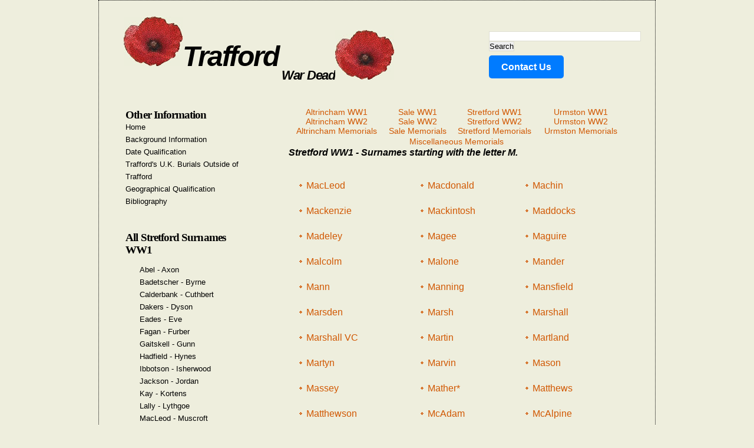

--- FILE ---
content_type: text/html; charset=UTF-8
request_url: https://traffordwardead.co.uk/index.php?place=stretford&war=I&letter=M
body_size: 31760
content:
<!DOCTYPE html 
     PUBLIC "-//W3C//DTD XHTML 1.0 Transitional//EN"
     "http://www.w3.org/TR/xhtml1/DTD/xhtml1-transitional.dtd">
<html xmlns="http://www.w3.org/1999/xhtml">
<head>
<meta http-equiv="content-type" content="text/html; charset=utf-8" />
<title>Dedicated to remembering people of Stretford that fought in WW1 and surnames start with M for our freedom.</title>
<meta name="description" content="Trafford War Dead - Dedicated to remembering those that fought in both world wars for our freedom.Dedicated to remembering people of Stretford that fought in WW1 and surnames start with M for our freedom." />
<link href="default.css" rel="stylesheet" type="text/css" media="screen" />
<link rel="stylesheet" href="/js/picture_js/lightbox.css" type="text/css" media="screen" />
<script src="/js/prototype.js"></script> 
<script src="/js/scriptaculous.js"></script> 
<script src="/js/effects.js"></script> 
<script src="/js/builder.js"></script> 
<script src="/js/controls.js"></script> 
<script src="/js/slider.js"></script> 
<script src="/js/sound.js"></script> 
<script type="text/javascript" src="/js/picture_js/lightbox.js"></script>
<script type="text/javascript">
window.google_analytics_uacct = "UA-3464629-5";
</script>
</head>
<body>
<table class="main" summary="main table for site">
<tr>
<td>
<div id="header">
	<div id="logo"><a href="http://www.traffordwardead.co.uk" class="newlink">
		<h1><img src="../images/poppy.jpg" alt = "Trafford War Dead - Poppy Image"/>Trafford</h1>
		<p>War Dead<img src="../images/poppy.jpg" alt="Trafford War Dead - Poppy Image" /></p></a>
		
	</div>
	<div id="search">

<form action="http://www.traffordwardead.co.uk/search.php" id="cse-search-box">
  <div>
    <input type="hidden" name="cx" value="partner-pub-0307394510510881:ahl5x8-bcrm" />
    <input type="hidden" name="cof" value="FORID:9" />
    <input type="hidden" name="ie" value="UTF-8" />
    <input type="text" name="q" size="31" />
    <input type="submit" name="sa" value="Search" />
  </div>
</form>
<script type="text/javascript" src="http://www.google.com/coop/cse/brand?form=cse-search-box&amp;lang=en"></script>
<br/>
<SCRIPT LANGUAGE="JavaScript">
user = 'enquiries';
site = 'traffordwardead.co.uk';
document.write('<a href=\"mailto:' + user + '@' + site + '\"  class="contact-button">');
document.write('Contact Us</a>');
</SCRIPT>
	</div>
</div><!-- start page -->
<div id="page">
	<!-- start content -->
		<div id="content">
		<div class="post">	
			
				<div style="width: 100%;margin-left: auto;margin-right: auto;">
					<table style="width: 100%;" class="menutable" summary="table for war menu">
						<tr>
							<td>
								<a href="index.php?place=altrincham&amp;war=I&amp;letter=M" title="War Dead from World War I in Altrincham">Altrincham WW1</a> <br/>
								<a href="index.php?place=altrincham&amp;war=II&amp;letter=M" title="War Dead from World War II in Altrincham">Altrincham WW2</a><br/>
								<a href="index.php?place=altrincham&amp;memorials=TRUE" title="War Memorials in Altricham">Altrincham Memorials</a>	
							</td>
							<td>
								<a href="index.php?place=sale&amp;war=I&amp;letter=M" title="War Dead from World War I in Sale">Sale WW1</a> <br/>
								<a href="index.php?place=sale&amp;war=II&amp;letter=M" title="War Dead from World War II in Sale">Sale WW2</a><br/>
								<a href="index.php?place=sale&amp;memorials=TRUE" title="War Memorials in Sale">Sale Memorials</a>	
							</td>
							<td>
								<a href="index.php?place=stretford&amp;war=I&amp;letter=M" title="War Dead from World War I in Stretford">Stretford WW1</a> <br/>
								<a href="index.php?place=stretford&amp;war=II&amp;letter=M" title="War Dead from World War II in Stretford">Stretford WW2</a><br/>
								<a href="index.php?place=stretford&amp;memorials=TRUE" title="War Memorials in Stretford">Stretford Memorials</a>	
							</td>
							<td>
								<a href="index.php?place=urmston&amp;war=I&amp;letter=M" title="War Dead from World War I in Urmston">Urmston WW1</a> <br/>
								<a href="index.php?place=urmston&amp;war=II&amp;letter=M" title="War Dead from World War II in Urmston">Urmston WW2</a><br/>
								<a href="index.php?place=urmston&amp;memorials=TRUE" title="War Memorials in Urmston">Urmston Memorials</a>	
							</td>
						</tr>
						<tr>
							<td colspan="4">
								<a href="index.php?place=miscellaneous&amp;memorials=TRUE" title="Miscellaneous Memorials">Miscellaneous Memorials</a>		
							</td>
						</tr>
					</table>
				</div>
				<strong><em>
			Stretford&nbsp;WW1 - Surnames starting with the letter M.&nbsp;</em></strong>
			<div class="entry">
			<ul><table width="100%"><tr>
						<td>
							<ul>
								<li>
									<a href="index.php?letter=M&amp;place=stretford&amp;war=I&amp;soldier=MacLeod&amp;date_died=&amp;country_died=">MacLeod</a>
								</li>
							</ul>
						</td>
					
						<td>
							<ul>
								<li>
									<a href="index.php?letter=M&amp;place=stretford&amp;war=I&amp;soldier=Macdonald&amp;date_died=&amp;country_died=">Macdonald</a>
								</li>
							</ul>
						</td>
					
						<td>
							<ul>
								<li>
									<a href="index.php?letter=M&amp;place=stretford&amp;war=I&amp;soldier=Machin&amp;date_died=&amp;country_died=">Machin</a>
								</li>
							</ul>
						</td>
					</tr><tr>
						<td>
							<ul>
								<li>
									<a href="index.php?letter=M&amp;place=stretford&amp;war=I&amp;soldier=Mackenzie&amp;date_died=&amp;country_died=">Mackenzie</a>
								</li>
							</ul>
						</td>
					
						<td>
							<ul>
								<li>
									<a href="index.php?letter=M&amp;place=stretford&amp;war=I&amp;soldier=Mackintosh&amp;date_died=&amp;country_died=">Mackintosh</a>
								</li>
							</ul>
						</td>
					
						<td>
							<ul>
								<li>
									<a href="index.php?letter=M&amp;place=stretford&amp;war=I&amp;soldier=Maddocks&amp;date_died=&amp;country_died=">Maddocks</a>
								</li>
							</ul>
						</td>
					</tr><tr>
						<td>
							<ul>
								<li>
									<a href="index.php?letter=M&amp;place=stretford&amp;war=I&amp;soldier=Madeley&amp;date_died=&amp;country_died=">Madeley</a>
								</li>
							</ul>
						</td>
					
						<td>
							<ul>
								<li>
									<a href="index.php?letter=M&amp;place=stretford&amp;war=I&amp;soldier=Magee&amp;date_died=&amp;country_died=">Magee</a>
								</li>
							</ul>
						</td>
					
						<td>
							<ul>
								<li>
									<a href="index.php?letter=M&amp;place=stretford&amp;war=I&amp;soldier=Maguire&amp;date_died=&amp;country_died=">Maguire</a>
								</li>
							</ul>
						</td>
					</tr><tr>
						<td>
							<ul>
								<li>
									<a href="index.php?letter=M&amp;place=stretford&amp;war=I&amp;soldier=Malcolm&amp;date_died=&amp;country_died=">Malcolm</a>
								</li>
							</ul>
						</td>
					
						<td>
							<ul>
								<li>
									<a href="index.php?letter=M&amp;place=stretford&amp;war=I&amp;soldier=Malone&amp;date_died=&amp;country_died=">Malone</a>
								</li>
							</ul>
						</td>
					
						<td>
							<ul>
								<li>
									<a href="index.php?letter=M&amp;place=stretford&amp;war=I&amp;soldier=Mander&amp;date_died=&amp;country_died=">Mander</a>
								</li>
							</ul>
						</td>
					</tr><tr>
						<td>
							<ul>
								<li>
									<a href="index.php?letter=M&amp;place=stretford&amp;war=I&amp;soldier=Mann&amp;date_died=&amp;country_died=">Mann</a>
								</li>
							</ul>
						</td>
					
						<td>
							<ul>
								<li>
									<a href="index.php?letter=M&amp;place=stretford&amp;war=I&amp;soldier=Manning&amp;date_died=&amp;country_died=">Manning</a>
								</li>
							</ul>
						</td>
					
						<td>
							<ul>
								<li>
									<a href="index.php?letter=M&amp;place=stretford&amp;war=I&amp;soldier=Mansfield&amp;date_died=&amp;country_died=">Mansfield</a>
								</li>
							</ul>
						</td>
					</tr><tr>
						<td>
							<ul>
								<li>
									<a href="index.php?letter=M&amp;place=stretford&amp;war=I&amp;soldier=Marsden&amp;date_died=&amp;country_died=">Marsden</a>
								</li>
							</ul>
						</td>
					
						<td>
							<ul>
								<li>
									<a href="index.php?letter=M&amp;place=stretford&amp;war=I&amp;soldier=Marsh&amp;date_died=&amp;country_died=">Marsh</a>
								</li>
							</ul>
						</td>
					
						<td>
							<ul>
								<li>
									<a href="index.php?letter=M&amp;place=stretford&amp;war=I&amp;soldier=Marshall&amp;date_died=&amp;country_died=">Marshall</a>
								</li>
							</ul>
						</td>
					</tr><tr>
						<td>
							<ul>
								<li>
									<a href="index.php?letter=M&amp;place=stretford&amp;war=I&amp;soldier=Marshall+VC&amp;date_died=&amp;country_died=">Marshall VC</a>
								</li>
							</ul>
						</td>
					
						<td>
							<ul>
								<li>
									<a href="index.php?letter=M&amp;place=stretford&amp;war=I&amp;soldier=Martin&amp;date_died=&amp;country_died=">Martin</a>
								</li>
							</ul>
						</td>
					
						<td>
							<ul>
								<li>
									<a href="index.php?letter=M&amp;place=stretford&amp;war=I&amp;soldier=Martland&amp;date_died=&amp;country_died=">Martland</a>
								</li>
							</ul>
						</td>
					</tr><tr>
						<td>
							<ul>
								<li>
									<a href="index.php?letter=M&amp;place=stretford&amp;war=I&amp;soldier=Martyn&amp;date_died=&amp;country_died=">Martyn</a>
								</li>
							</ul>
						</td>
					
						<td>
							<ul>
								<li>
									<a href="index.php?letter=M&amp;place=stretford&amp;war=I&amp;soldier=Marvin&amp;date_died=&amp;country_died=">Marvin</a>
								</li>
							</ul>
						</td>
					
						<td>
							<ul>
								<li>
									<a href="index.php?letter=M&amp;place=stretford&amp;war=I&amp;soldier=Mason&amp;date_died=&amp;country_died=">Mason</a>
								</li>
							</ul>
						</td>
					</tr><tr>
						<td>
							<ul>
								<li>
									<a href="index.php?letter=M&amp;place=stretford&amp;war=I&amp;soldier=Massey&amp;date_died=&amp;country_died=">Massey</a>
								</li>
							</ul>
						</td>
					
						<td>
							<ul>
								<li>
									<a href="index.php?letter=M&amp;place=stretford&amp;war=I&amp;soldier=Mather%2A&amp;date_died=&amp;country_died=">Mather*</a>
								</li>
							</ul>
						</td>
					
						<td>
							<ul>
								<li>
									<a href="index.php?letter=M&amp;place=stretford&amp;war=I&amp;soldier=Matthews&amp;date_died=&amp;country_died=">Matthews</a>
								</li>
							</ul>
						</td>
					</tr><tr>
						<td>
							<ul>
								<li>
									<a href="index.php?letter=M&amp;place=stretford&amp;war=I&amp;soldier=Matthewson&amp;date_died=&amp;country_died=">Matthewson</a>
								</li>
							</ul>
						</td>
					
						<td>
							<ul>
								<li>
									<a href="index.php?letter=M&amp;place=stretford&amp;war=I&amp;soldier=McAdam&amp;date_died=&amp;country_died=">McAdam</a>
								</li>
							</ul>
						</td>
					
						<td>
							<ul>
								<li>
									<a href="index.php?letter=M&amp;place=stretford&amp;war=I&amp;soldier=McAlpine&amp;date_died=&amp;country_died=">McAlpine</a>
								</li>
							</ul>
						</td>
					</tr><tr>
						<td>
							<ul>
								<li>
									<a href="index.php?letter=M&amp;place=stretford&amp;war=I&amp;soldier=McCabe&amp;date_died=&amp;country_died=">McCabe</a>
								</li>
							</ul>
						</td>
					
						<td>
							<ul>
								<li>
									<a href="index.php?letter=M&amp;place=stretford&amp;war=I&amp;soldier=McCannah&amp;date_died=&amp;country_died=">McCannah</a>
								</li>
							</ul>
						</td>
					
						<td>
							<ul>
								<li>
									<a href="index.php?letter=M&amp;place=stretford&amp;war=I&amp;soldier=McCooey&amp;date_died=&amp;country_died=">McCooey</a>
								</li>
							</ul>
						</td>
					</tr><tr>
						<td>
							<ul>
								<li>
									<a href="index.php?letter=M&amp;place=stretford&amp;war=I&amp;soldier=McCormick&amp;date_died=&amp;country_died=">McCormick</a>
								</li>
							</ul>
						</td>
					
						<td>
							<ul>
								<li>
									<a href="index.php?letter=M&amp;place=stretford&amp;war=I&amp;soldier=McCracken&amp;date_died=&amp;country_died=">McCracken</a>
								</li>
							</ul>
						</td>
					
						<td>
							<ul>
								<li>
									<a href="index.php?letter=M&amp;place=stretford&amp;war=I&amp;soldier=McCullough&amp;date_died=&amp;country_died=">McCullough</a>
								</li>
							</ul>
						</td>
					</tr><tr>
						<td>
							<ul>
								<li>
									<a href="index.php?letter=M&amp;place=stretford&amp;war=I&amp;soldier=McDonald&amp;date_died=&amp;country_died=">McDonald</a>
								</li>
							</ul>
						</td>
					
						<td>
							<ul>
								<li>
									<a href="index.php?letter=M&amp;place=stretford&amp;war=I&amp;soldier=McEvoy&amp;date_died=&amp;country_died=">McEvoy</a>
								</li>
							</ul>
						</td>
					
						<td>
							<ul>
								<li>
									<a href="index.php?letter=M&amp;place=stretford&amp;war=I&amp;soldier=McFarland&amp;date_died=&amp;country_died=">McFarland</a>
								</li>
							</ul>
						</td>
					</tr><tr>
						<td>
							<ul>
								<li>
									<a href="index.php?letter=M&amp;place=stretford&amp;war=I&amp;soldier=McGhee&amp;date_died=&amp;country_died=">McGhee</a>
								</li>
							</ul>
						</td>
					
						<td>
							<ul>
								<li>
									<a href="index.php?letter=M&amp;place=stretford&amp;war=I&amp;soldier=McGuire&amp;date_died=&amp;country_died=">McGuire</a>
								</li>
							</ul>
						</td>
					
						<td>
							<ul>
								<li>
									<a href="index.php?letter=M&amp;place=stretford&amp;war=I&amp;soldier=McHugh&amp;date_died=&amp;country_died=">McHugh</a>
								</li>
							</ul>
						</td>
					</tr><tr>
						<td>
							<ul>
								<li>
									<a href="index.php?letter=M&amp;place=stretford&amp;war=I&amp;soldier=McIntosh&amp;date_died=&amp;country_died=">McIntosh</a>
								</li>
							</ul>
						</td>
					
						<td>
							<ul>
								<li>
									<a href="index.php?letter=M&amp;place=stretford&amp;war=I&amp;soldier=McIntyre&amp;date_died=&amp;country_died=">McIntyre</a>
								</li>
							</ul>
						</td>
					
						<td>
							<ul>
								<li>
									<a href="index.php?letter=M&amp;place=stretford&amp;war=I&amp;soldier=McKelvey&amp;date_died=&amp;country_died=">McKelvey</a>
								</li>
							</ul>
						</td>
					</tr><tr>
						<td>
							<ul>
								<li>
									<a href="index.php?letter=M&amp;place=stretford&amp;war=I&amp;soldier=McKinlay&amp;date_died=&amp;country_died=">McKinlay</a>
								</li>
							</ul>
						</td>
					
						<td>
							<ul>
								<li>
									<a href="index.php?letter=M&amp;place=stretford&amp;war=I&amp;soldier=McLaughlin&amp;date_died=&amp;country_died=">McLaughlin</a>
								</li>
							</ul>
						</td>
					
						<td>
							<ul>
								<li>
									<a href="index.php?letter=M&amp;place=stretford&amp;war=I&amp;soldier=McLeavy&amp;date_died=&amp;country_died=">McLeavy</a>
								</li>
							</ul>
						</td>
					</tr><tr>
						<td>
							<ul>
								<li>
									<a href="index.php?letter=M&amp;place=stretford&amp;war=I&amp;soldier=McNamara&amp;date_died=&amp;country_died=">McNamara</a>
								</li>
							</ul>
						</td>
					
						<td>
							<ul>
								<li>
									<a href="index.php?letter=M&amp;place=stretford&amp;war=I&amp;soldier=McNamee&amp;date_died=&amp;country_died=">McNamee</a>
								</li>
							</ul>
						</td>
					
						<td>
							<ul>
								<li>
									<a href="index.php?letter=M&amp;place=stretford&amp;war=I&amp;soldier=McNeil&amp;date_died=&amp;country_died=">McNeil</a>
								</li>
							</ul>
						</td>
					</tr><tr>
						<td>
							<ul>
								<li>
									<a href="index.php?letter=M&amp;place=stretford&amp;war=I&amp;soldier=McNuff&amp;date_died=&amp;country_died=">McNuff</a>
								</li>
							</ul>
						</td>
					
						<td>
							<ul>
								<li>
									<a href="index.php?letter=M&amp;place=stretford&amp;war=I&amp;soldier=McQueen&amp;date_died=&amp;country_died=">McQueen</a>
								</li>
							</ul>
						</td>
					
						<td>
							<ul>
								<li>
									<a href="index.php?letter=M&amp;place=stretford&amp;war=I&amp;soldier=McQuinn&amp;date_died=&amp;country_died=">McQuinn</a>
								</li>
							</ul>
						</td>
					</tr><tr>
						<td>
							<ul>
								<li>
									<a href="index.php?letter=M&amp;place=stretford&amp;war=I&amp;soldier=Meadows&amp;date_died=&amp;country_died=">Meadows</a>
								</li>
							</ul>
						</td>
					
						<td>
							<ul>
								<li>
									<a href="index.php?letter=M&amp;place=stretford&amp;war=I&amp;soldier=Meara&amp;date_died=&amp;country_died=">Meara</a>
								</li>
							</ul>
						</td>
					
						<td>
							<ul>
								<li>
									<a href="index.php?letter=M&amp;place=stretford&amp;war=I&amp;soldier=Mears&amp;date_died=&amp;country_died=">Mears</a>
								</li>
							</ul>
						</td>
					</tr><tr>
						<td>
							<ul>
								<li>
									<a href="index.php?letter=M&amp;place=stretford&amp;war=I&amp;soldier=Mecklenburgh&amp;date_died=&amp;country_died=">Mecklenburgh</a>
								</li>
							</ul>
						</td>
					
						<td>
							<ul>
								<li>
									<a href="index.php?letter=M&amp;place=stretford&amp;war=I&amp;soldier=Meldon&amp;date_died=&amp;country_died=">Meldon</a>
								</li>
							</ul>
						</td>
					
						<td>
							<ul>
								<li>
									<a href="index.php?letter=M&amp;place=stretford&amp;war=I&amp;soldier=Mellor&amp;date_died=&amp;country_died=">Mellor</a>
								</li>
							</ul>
						</td>
					</tr><tr>
						<td>
							<ul>
								<li>
									<a href="index.php?letter=M&amp;place=stretford&amp;war=I&amp;soldier=Melville&amp;date_died=&amp;country_died=">Melville</a>
								</li>
							</ul>
						</td>
					
						<td>
							<ul>
								<li>
									<a href="index.php?letter=M&amp;place=stretford&amp;war=I&amp;soldier=Merriman&amp;date_died=&amp;country_died=">Merriman</a>
								</li>
							</ul>
						</td>
					
						<td>
							<ul>
								<li>
									<a href="index.php?letter=M&amp;place=stretford&amp;war=I&amp;soldier=Metcalf&amp;date_died=&amp;country_died=">Metcalf</a>
								</li>
							</ul>
						</td>
					</tr><tr>
						<td>
							<ul>
								<li>
									<a href="index.php?letter=M&amp;place=stretford&amp;war=I&amp;soldier=Midgeley&amp;date_died=&amp;country_died=">Midgeley</a>
								</li>
							</ul>
						</td>
					
						<td>
							<ul>
								<li>
									<a href="index.php?letter=M&amp;place=stretford&amp;war=I&amp;soldier=Miley&amp;date_died=&amp;country_died=">Miley</a>
								</li>
							</ul>
						</td>
					
						<td>
							<ul>
								<li>
									<a href="index.php?letter=M&amp;place=stretford&amp;war=I&amp;soldier=Millar&amp;date_died=&amp;country_died=">Millar</a>
								</li>
							</ul>
						</td>
					</tr><tr>
						<td>
							<ul>
								<li>
									<a href="index.php?letter=M&amp;place=stretford&amp;war=I&amp;soldier=Miller&amp;date_died=&amp;country_died=">Miller</a>
								</li>
							</ul>
						</td>
					
						<td>
							<ul>
								<li>
									<a href="index.php?letter=M&amp;place=stretford&amp;war=I&amp;soldier=Miller%23&amp;date_died=&amp;country_died=">Miller#</a>
								</li>
							</ul>
						</td>
					
						<td>
							<ul>
								<li>
									<a href="index.php?letter=M&amp;place=stretford&amp;war=I&amp;soldier=Millett&amp;date_died=&amp;country_died=">Millett</a>
								</li>
							</ul>
						</td>
					</tr><tr>
						<td>
							<ul>
								<li>
									<a href="index.php?letter=M&amp;place=stretford&amp;war=I&amp;soldier=Millhouse&amp;date_died=&amp;country_died=">Millhouse</a>
								</li>
							</ul>
						</td>
					
						<td>
							<ul>
								<li>
									<a href="index.php?letter=M&amp;place=stretford&amp;war=I&amp;soldier=Millhouse%23&amp;date_died=&amp;country_died=">Millhouse#</a>
								</li>
							</ul>
						</td>
					
						<td>
							<ul>
								<li>
									<a href="index.php?letter=M&amp;place=stretford&amp;war=I&amp;soldier=Milligan&amp;date_died=&amp;country_died=">Milligan</a>
								</li>
							</ul>
						</td>
					</tr><tr>
						<td>
							<ul>
								<li>
									<a href="index.php?letter=M&amp;place=stretford&amp;war=I&amp;soldier=Millington&amp;date_died=&amp;country_died=">Millington</a>
								</li>
							</ul>
						</td>
					
						<td>
							<ul>
								<li>
									<a href="index.php?letter=M&amp;place=stretford&amp;war=I&amp;soldier=Milner&amp;date_died=&amp;country_died=">Milner</a>
								</li>
							</ul>
						</td>
					
						<td>
							<ul>
								<li>
									<a href="index.php?letter=M&amp;place=stretford&amp;war=I&amp;soldier=Minns&amp;date_died=&amp;country_died=">Minns</a>
								</li>
							</ul>
						</td>
					</tr><tr>
						<td>
							<ul>
								<li>
									<a href="index.php?letter=M&amp;place=stretford&amp;war=I&amp;soldier=Mitchell&amp;date_died=&amp;country_died=">Mitchell</a>
								</li>
							</ul>
						</td>
					
						<td>
							<ul>
								<li>
									<a href="index.php?letter=M&amp;place=stretford&amp;war=I&amp;soldier=Mitchell%2A&amp;date_died=&amp;country_died=">Mitchell*</a>
								</li>
							</ul>
						</td>
					
						<td>
							<ul>
								<li>
									<a href="index.php?letter=M&amp;place=stretford&amp;war=I&amp;soldier=Molloy&amp;date_died=&amp;country_died=">Molloy</a>
								</li>
							</ul>
						</td>
					</tr><tr>
						<td>
							<ul>
								<li>
									<a href="index.php?letter=M&amp;place=stretford&amp;war=I&amp;soldier=Moncrieff&amp;date_died=&amp;country_died=">Moncrieff</a>
								</li>
							</ul>
						</td>
					
						<td>
							<ul>
								<li>
									<a href="index.php?letter=M&amp;place=stretford&amp;war=I&amp;soldier=Mook&amp;date_died=&amp;country_died=">Mook</a>
								</li>
							</ul>
						</td>
					
						<td>
							<ul>
								<li>
									<a href="index.php?letter=M&amp;place=stretford&amp;war=I&amp;soldier=Moor&amp;date_died=&amp;country_died=">Moor</a>
								</li>
							</ul>
						</td>
					</tr><tr>
						<td>
							<ul>
								<li>
									<a href="index.php?letter=M&amp;place=stretford&amp;war=I&amp;soldier=Moor+MM&amp;date_died=&amp;country_died=">Moor MM</a>
								</li>
							</ul>
						</td>
					
						<td>
							<ul>
								<li>
									<a href="index.php?letter=M&amp;place=stretford&amp;war=I&amp;soldier=Moorby&amp;date_died=&amp;country_died=">Moorby</a>
								</li>
							</ul>
						</td>
					
						<td>
							<ul>
								<li>
									<a href="index.php?letter=M&amp;place=stretford&amp;war=I&amp;soldier=Moore&amp;date_died=&amp;country_died=">Moore</a>
								</li>
							</ul>
						</td>
					</tr><tr>
						<td>
							<ul>
								<li>
									<a href="index.php?letter=M&amp;place=stretford&amp;war=I&amp;soldier=Moore+MC&amp;date_died=&amp;country_died=">Moore MC</a>
								</li>
							</ul>
						</td>
					
						<td>
							<ul>
								<li>
									<a href="index.php?letter=M&amp;place=stretford&amp;war=I&amp;soldier=Moores&amp;date_died=&amp;country_died=">Moores</a>
								</li>
							</ul>
						</td>
					
						<td>
							<ul>
								<li>
									<a href="index.php?letter=M&amp;place=stretford&amp;war=I&amp;soldier=Moreton&amp;date_died=&amp;country_died=">Moreton</a>
								</li>
							</ul>
						</td>
					</tr><tr>
						<td>
							<ul>
								<li>
									<a href="index.php?letter=M&amp;place=stretford&amp;war=I&amp;soldier=Morgan&amp;date_died=&amp;country_died=">Morgan</a>
								</li>
							</ul>
						</td>
					
						<td>
							<ul>
								<li>
									<a href="index.php?letter=M&amp;place=stretford&amp;war=I&amp;soldier=Morley&amp;date_died=&amp;country_died=">Morley</a>
								</li>
							</ul>
						</td>
					
						<td>
							<ul>
								<li>
									<a href="index.php?letter=M&amp;place=stretford&amp;war=I&amp;soldier=Morrell&amp;date_died=&amp;country_died=">Morrell</a>
								</li>
							</ul>
						</td>
					</tr><tr>
						<td>
							<ul>
								<li>
									<a href="index.php?letter=M&amp;place=stretford&amp;war=I&amp;soldier=Morris&amp;date_died=&amp;country_died=">Morris</a>
								</li>
							</ul>
						</td>
					
						<td>
							<ul>
								<li>
									<a href="index.php?letter=M&amp;place=stretford&amp;war=I&amp;soldier=Mort&amp;date_died=&amp;country_died=">Mort</a>
								</li>
							</ul>
						</td>
					
						<td>
							<ul>
								<li>
									<a href="index.php?letter=M&amp;place=stretford&amp;war=I&amp;soldier=Morton&amp;date_died=&amp;country_died=">Morton</a>
								</li>
							</ul>
						</td>
					</tr><tr>
						<td>
							<ul>
								<li>
									<a href="index.php?letter=M&amp;place=stretford&amp;war=I&amp;soldier=Moscrop&amp;date_died=&amp;country_died=">Moscrop</a>
								</li>
							</ul>
						</td>
					
						<td>
							<ul>
								<li>
									<a href="index.php?letter=M&amp;place=stretford&amp;war=I&amp;soldier=Mosley&amp;date_died=&amp;country_died=">Mosley</a>
								</li>
							</ul>
						</td>
					
						<td>
							<ul>
								<li>
									<a href="index.php?letter=M&amp;place=stretford&amp;war=I&amp;soldier=Moss&amp;date_died=&amp;country_died=">Moss</a>
								</li>
							</ul>
						</td>
					</tr><tr>
						<td>
							<ul>
								<li>
									<a href="index.php?letter=M&amp;place=stretford&amp;war=I&amp;soldier=Mossop+DSC&amp;date_died=&amp;country_died=">Mossop DSC</a>
								</li>
							</ul>
						</td>
					
						<td>
							<ul>
								<li>
									<a href="index.php?letter=M&amp;place=stretford&amp;war=I&amp;soldier=Mottram&amp;date_died=&amp;country_died=">Mottram</a>
								</li>
							</ul>
						</td>
					
						<td>
							<ul>
								<li>
									<a href="index.php?letter=M&amp;place=stretford&amp;war=I&amp;soldier=Mountfield&amp;date_died=&amp;country_died=">Mountfield</a>
								</li>
							</ul>
						</td>
					</tr><tr>
						<td>
							<ul>
								<li>
									<a href="index.php?letter=M&amp;place=stretford&amp;war=I&amp;soldier=Mowatt&amp;date_died=&amp;country_died=">Mowatt</a>
								</li>
							</ul>
						</td>
					
						<td>
							<ul>
								<li>
									<a href="index.php?letter=M&amp;place=stretford&amp;war=I&amp;soldier=Mudd&amp;date_died=&amp;country_died=">Mudd</a>
								</li>
							</ul>
						</td>
					
						<td>
							<ul>
								<li>
									<a href="index.php?letter=M&amp;place=stretford&amp;war=I&amp;soldier=Mulcahy&amp;date_died=&amp;country_died=">Mulcahy</a>
								</li>
							</ul>
						</td>
					</tr><tr>
						<td>
							<ul>
								<li>
									<a href="index.php?letter=M&amp;place=stretford&amp;war=I&amp;soldier=Mulligan&amp;date_died=&amp;country_died=">Mulligan</a>
								</li>
							</ul>
						</td>
					
						<td>
							<ul>
								<li>
									<a href="index.php?letter=M&amp;place=stretford&amp;war=I&amp;soldier=Mundy%2A&amp;date_died=&amp;country_died=">Mundy*</a>
								</li>
							</ul>
						</td>
					
						<td>
							<ul>
								<li>
									<a href="index.php?letter=M&amp;place=stretford&amp;war=I&amp;soldier=Munro&amp;date_died=&amp;country_died=">Munro</a>
								</li>
							</ul>
						</td>
					</tr><tr>
						<td>
							<ul>
								<li>
									<a href="index.php?letter=M&amp;place=stretford&amp;war=I&amp;soldier=Munroe&amp;date_died=&amp;country_died=">Munroe</a>
								</li>
							</ul>
						</td>
					
						<td>
							<ul>
								<li>
									<a href="index.php?letter=M&amp;place=stretford&amp;war=I&amp;soldier=Murphy&amp;date_died=&amp;country_died=">Murphy</a>
								</li>
							</ul>
						</td>
					
						<td>
							<ul>
								<li>
									<a href="index.php?letter=M&amp;place=stretford&amp;war=I&amp;soldier=Murray&amp;date_died=&amp;country_died=">Murray</a>
								</li>
							</ul>
						</td>
					</tr><tr>
						<td>
							<ul>
								<li>
									<a href="index.php?letter=M&amp;place=stretford&amp;war=I&amp;soldier=Muscroft&amp;date_died=&amp;country_died=">Muscroft</a>
								</li>
							</ul>
						</td>
					</table></ul>
			</div>
		</div>
	</div>		<div id="sidebar">
		<ul>
			<li>
			<h2>Other Information<br /></h2>
			<a href="index.php">Home</a><br />
			<a href="background.php">Background Information</a><br />
			<a href="date.php">Date Qualification</a><br />
			<a href="burials.php">Trafford's U.K. Burials Outside of Trafford</a><br />
			<a href="geographical.php">Geographical Qualification</a><br />
			<a href="bibliography.php">Bibliography</a></li>
		</ul>
		<ul>
			<li>
				<h2>All Stretford Surnames <br/> WW1</h2>				
					<ul> 	<li><a href="index.php?letter=A&amp;place=stretford&amp;war=I">Abel - Axon </a></li>	<li><a href="index.php?letter=B&amp;place=stretford&amp;war=I">Badetscher - Byrne </a></li>	<li><a href="index.php?letter=C&amp;place=stretford&amp;war=I">Calderbank - Cuthbert </a></li>	<li><a href="index.php?letter=D&amp;place=stretford&amp;war=I">Dakers - Dyson </a></li>	<li><a href="index.php?letter=E&amp;place=stretford&amp;war=I">Eades - Eve </a></li>	<li><a href="index.php?letter=F&amp;place=stretford&amp;war=I">Fagan - Furber </a></li>	<li><a href="index.php?letter=G&amp;place=stretford&amp;war=I">Gaitskell - Gunn </a></li>	<li><a href="index.php?letter=H&amp;place=stretford&amp;war=I">Hadfield - Hynes </a></li>	<li><a href="index.php?letter=I&amp;place=stretford&amp;war=I">Ibbotson - Isherwood </a></li>	<li><a href="index.php?letter=J&amp;place=stretford&amp;war=I">Jackson - Jordan </a></li>	<li><a href="index.php?letter=K&amp;place=stretford&amp;war=I">Kay - Kortens </a></li>	<li><a href="index.php?letter=L&amp;place=stretford&amp;war=I">Lally - Lythgoe </a></li>	<li><a href="index.php?letter=M&amp;place=stretford&amp;war=I">MacLeod - Muscroft </a></li>	<li><a href="index.php?letter=N&amp;place=stretford&amp;war=I">Naylor - Nye </a></li>	<li><a href="index.php?letter=O&amp;place=stretford&amp;war=I">O'Donnell - Oxley </a></li>	<li><a href="index.php?letter=P&amp;place=stretford&amp;war=I">Page - Pybus </a></li>	<li><a href="index.php?letter=Q&amp;place=stretford&amp;war=I">Quigley - Quigley </a></li>	<li><a href="index.php?letter=R&amp;place=stretford&amp;war=I">Ramage - Ryder </a></li>	<li><a href="index.php?letter=S&amp;place=stretford&amp;war=I">Sabine - Sykes </a></li>	<li><a href="index.php?letter=T&amp;place=stretford&amp;war=I">Tabb - Tyson </a></li>	<li><a href="index.php?letter=U&amp;place=stretford&amp;war=I">Underwood - Unsworth </a></li>	<li><a href="index.php?letter=V&amp;place=stretford&amp;war=I">Valentine - Vinton </a></li>	<li><a href="index.php?letter=W&amp;place=stretford&amp;war=I">Waddington - Wylie </a></li>	<li><a href="index.php?letter=Y&amp;place=stretford&amp;war=I">Yapp - Young </a></li>	</ul>			</li>
		</ul>
	</div>	<div style="clear: both;">&nbsp;</div>
</div>
<div id="footer">
	<p>
		Site Concept and Design:  George Cogswell <br/>
		<a href="http://www.ihelm-enterprises.co.uk">Bespoke Programming and Hosting</a> by Ihelm Enterprises Ltd.
	</p>
</div>
<script type="text/javascript">
var gaJsHost = (("https:" == document.location.protocol) ? "https://ssl." : "http://www.");
document.write(unescape("%3Cscript src='" + gaJsHost + "google-analytics.com/ga.js' type='text/javascript'%3E%3C/script%3E"));
</script>
<script type="text/javascript">
var pageTracker = _gat._getTracker("UA-3464629-5");
pageTracker._trackPageview();
</script>
</td>
</tr>
</table>
<br />
</body>
</html>

--- FILE ---
content_type: text/css
request_url: https://traffordwardead.co.uk/default.css
body_size: 4431
content:
/*
Design by Free CSS Templates
http://www.freecsstemplates.org
Released for free under a Creative Commons Attribution 2.5 License
*/

* {
	margin: 0;
	padding: 0;
}

body {
	/*background: url(images/img01.png) repeat-y center;*/
	font-family: Verdana, Arial, Helvetica, sans-serif;
	/*color: #9E9D89;*/
	color:#000000;
	background-color: #eeeedd;
}

form {
}

input {
	border: 1px solid #DEDED1;
	font: normal small "Trebuchet MS", Arial, Helvetica, sans-serif;
}

input.text {
	padding: .15em;
	background: #FDFDFB url(/images/img06.gif) repeat-x;
}

input.button {
	background: #763320 url(/images/img07.gif) repeat-x;
	color: #FFFFFF;
}

h1, h2, h3 {
	font-family: Georgia, "Times New Roman", Times, serif;
	color: #D15803;
}

h1 {
	letter-spacing: -.05em;
	font-size: 2.2em;
}

h2 {
	margin-top: 1em;
	letter-spacing: -.05em;
	font-size: 1.4em;
}

h3 {
	margin-top: 1em;
}

p, ul, ol {
	margin-top: 1em;
	line-height: 160%;
}

ul {
	list-style: none;
}

ul li {
	margin-left: 1em;
	padding-left: .75em;
	background: url(/images/img05.gif) no-repeat left center;
}

ol {
	margin-left: 1em;
	list-style-position: inside;
}

blockquote {
	margin-left: 1em;
	padding-left: .75em;
	border-left: 1px solid #9E9D89;
}

a {
	text-decoration: none;
	color: #D15803;
}

a:hover {
	text-decoration: underline;
	color: #827F4F;
}
a.newlink {
	text-decoration: none;
	color: #D15803;
}

a.newlink:hover {
	text-decoration: none;
	color: #827F4F;
}

/* Header */

#header {
	width: 860px;
	height: 100px;
	margin: 0 auto;
	padding: 0 40px;
	/*background: url(images/img02.png);*/
}

#logo {
	float: left;
}

#logo h1, #logo p {
	margin: 0;
	padding-top: 25px;
	float: left;
	font-family: "Trebuchet MS", Arial, Helvetica, sans-serif;
	font-style: italic;
	/*color: #F3F3E9;*/
	color:#000000;
}

#logo h1 {
	font-size: 3em;
}

#logo p {
	padding: 48px 0 0 5px;
	letter-spacing: -.055em;
	font-size: 1.4em;
	font-weight: bold;
}

#logo a {
	/*color: #F3F3E9;*/
	color:#000000;
}

#search {
	float: right;
	width: 15em;
	padding-top: 50px;
}

#search fieldset {
	border: none;
}

#search #s {
	width: 13em;
}

/* Page */

#page {
	width: 940px;
	margin: 0 auto;
}

/* Content */

#content {
	float: right;
	width: 570px;
	padding: 35px 50px 0 0;
	/*background: url(images/img04.png) no-repeat right top;*/
}

.post {
}

.post .meta {
	margin: 0 0 1.5em 0;
	padding: 0 0 1px 10px;
	/*background: url(images/img08.png) no-repeat left bottom;*/
	line-height: normal;
}

.post .meta2 {
	margin: 0 0 1.5em 0;
	padding: 0 0 1px 10px;
	/*background: url(images/img082.png) no-repeat left bottom;*/
	line-height: normal;
}

.post .meta small {
	font-size: 12px;
}
.menutable {
	text-align:center;
	vertical-align:middle;
	font-size: 14px;
}
/* Sidebar */

#sidebar {
	float: left;
	width: 250px;
	padding: 20px 0 0 30px;
	/*background: url(images/img03.png) no-repeat;*/
	font-size: smaller;
	/*color: #E3E3D4;*/
	color: #000000;
}

#sidebar ul {
	padding: 0;
	list-style: none;
}

#sidebar li {
	margin-bottom: 3em;
	padding: 0;
	background: none;
}

#sidebar li ul {
}

#sidebar li li {
	margin: 0 0 0 1em;
	padding-left: .75em;
	/*background: url(images/img09.gif) no-repeat left center;*/
}

#sidebar h2 {
	/*color: #FFFFFF;*/
	color: #000000;
}

#sidebar a {
	/*color: #FFFFFF;*/
	color: #000000;
}

/* Footer */

#footer {
	width: 860px;
	margin: 0 auto;
	padding: 20px 40px;
	text-align: center;
}

#footer p {
	font-size: 10px;
}
.main {
	border-style: dotted;
	border-width:thin;
	border-color:#000000;
	margin-right:auto;
	margin-left:auto;
}
h3 {
	font-size: 24px;
	font-weight: bold;
	color: #000066;
	font-family: Verdana, Arial, Helvetica, sans-serif;
}
.headings{color: #000000;
	font-weight: bold;
}
.style1 {
	color: #000000;
	text-align:justify;	
}

.contact-button {
    background-color: #007bff; /* Blue background */
    color: #ffffff; /* White text */
    padding: 10px 20px; /* Top and bottom padding, left and right padding */
    border-radius: 5px; /* Rounded corners */
    text-decoration: none; /* Remove underline from link */
    font-weight: bold; /* Make text bold */
    border: 1px solid transparent; /* Transparent border */
    transition: background-color 0.3s, color 0.3s; /* Smooth transition for hover effect */
}

.contact-button:hover {
    background-color: #0056b3; /* Darker blue on hover */
    color: #ffffff; /* Keep text white */
    text-decoration: none; /* Ensure underline doesn't come back */
}